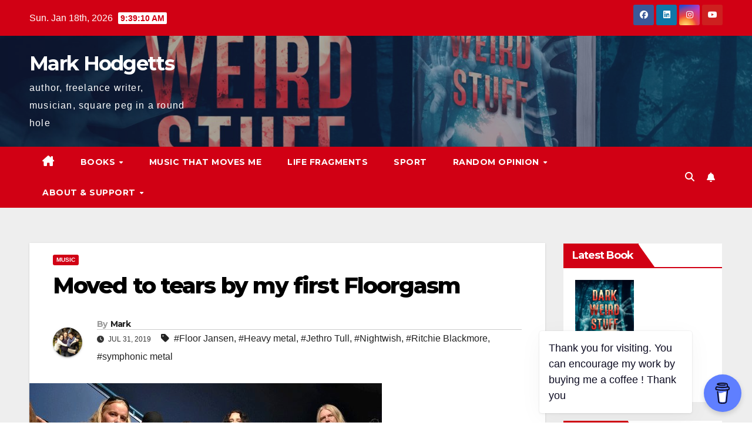

--- FILE ---
content_type: text/html; charset=UTF-8
request_url: https://markhodgetts.com/moved-to-teasr-by-my-first-floorgasm/
body_size: 23079
content:
<!DOCTYPE html>
<html lang="en-US">
<head>
<meta charset="UTF-8">
<meta name="viewport" content="width=device-width, initial-scale=1">
<link rel="profile" href="https://gmpg.org/xfn/11">
<meta name='robots' content='index, follow, max-image-preview:large, max-snippet:-1, max-video-preview:-1' />

	<!-- This site is optimized with the Yoast SEO plugin v26.6 - https://yoast.com/wordpress/plugins/seo/ -->
	<title>Moved to tears by my first Floorgasm - Mark Hodgetts</title>
	<link rel="canonical" href="https://markhodgetts.com/moved-to-teasr-by-my-first-floorgasm/" />
	<meta property="og:locale" content="en_US" />
	<meta property="og:type" content="article" />
	<meta property="og:title" content="Moved to tears by my first Floorgasm - Mark Hodgetts" />
	<meta property="og:description" content="From a very early age I have been in love with music. That love  grew and materialized in an ongoing affair for the past 40 years. In that time I have listened to and appreciated many different forms of music from the historical bombastic excess of Ritchie Blackmore&#8217;s Rainbow to the cool ingenious improvised jazz [&hellip;]" />
	<meta property="og:url" content="https://markhodgetts.com/moved-to-teasr-by-my-first-floorgasm/" />
	<meta property="og:site_name" content="Mark Hodgetts" />
	<meta property="article:published_time" content="2019-07-31T23:10:53+00:00" />
	<meta property="article:modified_time" content="2020-03-10T22:00:15+00:00" />
	<meta property="og:image" content="https://markhodgetts.com/wp-content/uploads/2019/07/Nightwish.jpg" />
	<meta property="og:image:width" content="600" />
	<meta property="og:image:height" content="356" />
	<meta property="og:image:type" content="image/jpeg" />
	<meta name="author" content="Mark" />
	<meta name="twitter:card" content="summary_large_image" />
	<meta name="twitter:label1" content="Written by" />
	<meta name="twitter:data1" content="Mark" />
	<meta name="twitter:label2" content="Est. reading time" />
	<meta name="twitter:data2" content="5 minutes" />
	<script type="application/ld+json" class="yoast-schema-graph">{"@context":"https://schema.org","@graph":[{"@type":"WebPage","@id":"https://markhodgetts.com/moved-to-teasr-by-my-first-floorgasm/","url":"https://markhodgetts.com/moved-to-teasr-by-my-first-floorgasm/","name":"Moved to tears by my first Floorgasm - Mark Hodgetts","isPartOf":{"@id":"https://markhodgetts.com/#website"},"primaryImageOfPage":{"@id":"https://markhodgetts.com/moved-to-teasr-by-my-first-floorgasm/#primaryimage"},"image":{"@id":"https://markhodgetts.com/moved-to-teasr-by-my-first-floorgasm/#primaryimage"},"thumbnailUrl":"https://markhodgetts.com/wp-content/uploads/2019/07/Nightwish.jpg","datePublished":"2019-07-31T23:10:53+00:00","dateModified":"2020-03-10T22:00:15+00:00","author":{"@id":"https://markhodgetts.com/#/schema/person/8852a529078b239a71b2c2a08d5288f4"},"breadcrumb":{"@id":"https://markhodgetts.com/moved-to-teasr-by-my-first-floorgasm/#breadcrumb"},"inLanguage":"en-US","potentialAction":[{"@type":"ReadAction","target":["https://markhodgetts.com/moved-to-teasr-by-my-first-floorgasm/"]}]},{"@type":"ImageObject","inLanguage":"en-US","@id":"https://markhodgetts.com/moved-to-teasr-by-my-first-floorgasm/#primaryimage","url":"https://markhodgetts.com/wp-content/uploads/2019/07/Nightwish.jpg","contentUrl":"https://markhodgetts.com/wp-content/uploads/2019/07/Nightwish.jpg","width":600,"height":356},{"@type":"BreadcrumbList","@id":"https://markhodgetts.com/moved-to-teasr-by-my-first-floorgasm/#breadcrumb","itemListElement":[{"@type":"ListItem","position":1,"name":"Home","item":"https://markhodgetts.com/"},{"@type":"ListItem","position":2,"name":"Moved to tears by my first Floorgasm"}]},{"@type":"WebSite","@id":"https://markhodgetts.com/#website","url":"https://markhodgetts.com/","name":"Mark Hodgetts","description":"author, freelance writer, musician, square peg in a round hole","potentialAction":[{"@type":"SearchAction","target":{"@type":"EntryPoint","urlTemplate":"https://markhodgetts.com/?s={search_term_string}"},"query-input":{"@type":"PropertyValueSpecification","valueRequired":true,"valueName":"search_term_string"}}],"inLanguage":"en-US"},{"@type":"Person","@id":"https://markhodgetts.com/#/schema/person/8852a529078b239a71b2c2a08d5288f4","name":"Mark","image":{"@type":"ImageObject","inLanguage":"en-US","@id":"https://markhodgetts.com/#/schema/person/image/","url":"https://secure.gravatar.com/avatar/796aeb5ebc60ea029f121ea70d5b4fad690d18cfb3c40300da27e690e5ba6e0e?s=96&r=g","contentUrl":"https://secure.gravatar.com/avatar/796aeb5ebc60ea029f121ea70d5b4fad690d18cfb3c40300da27e690e5ba6e0e?s=96&r=g","caption":"Mark"},"url":"https://markhodgetts.com/author/cozypowell/"}]}</script>
	<!-- / Yoast SEO plugin. -->


<link rel='dns-prefetch' href='//ws.sharethis.com' />
<link rel='dns-prefetch' href='//fonts.googleapis.com' />
<link rel="alternate" type="application/rss+xml" title="Mark Hodgetts &raquo; Feed" href="https://markhodgetts.com/feed/" />
<link rel="alternate" type="application/rss+xml" title="Mark Hodgetts &raquo; Comments Feed" href="https://markhodgetts.com/comments/feed/" />
<link rel="alternate" title="oEmbed (JSON)" type="application/json+oembed" href="https://markhodgetts.com/wp-json/oembed/1.0/embed?url=https%3A%2F%2Fmarkhodgetts.com%2Fmoved-to-teasr-by-my-first-floorgasm%2F" />
<link rel="alternate" title="oEmbed (XML)" type="text/xml+oembed" href="https://markhodgetts.com/wp-json/oembed/1.0/embed?url=https%3A%2F%2Fmarkhodgetts.com%2Fmoved-to-teasr-by-my-first-floorgasm%2F&#038;format=xml" />
		<style>
			.lazyload,
			.lazyloading {
				max-width: 100%;
			}
		</style>
		<style id='wp-img-auto-sizes-contain-inline-css'>
img:is([sizes=auto i],[sizes^="auto," i]){contain-intrinsic-size:3000px 1500px}
/*# sourceURL=wp-img-auto-sizes-contain-inline-css */
</style>
<style id='wp-emoji-styles-inline-css'>

	img.wp-smiley, img.emoji {
		display: inline !important;
		border: none !important;
		box-shadow: none !important;
		height: 1em !important;
		width: 1em !important;
		margin: 0 0.07em !important;
		vertical-align: -0.1em !important;
		background: none !important;
		padding: 0 !important;
	}
/*# sourceURL=wp-emoji-styles-inline-css */
</style>
<style id='wp-block-library-inline-css'>
:root{--wp-block-synced-color:#7a00df;--wp-block-synced-color--rgb:122,0,223;--wp-bound-block-color:var(--wp-block-synced-color);--wp-editor-canvas-background:#ddd;--wp-admin-theme-color:#007cba;--wp-admin-theme-color--rgb:0,124,186;--wp-admin-theme-color-darker-10:#006ba1;--wp-admin-theme-color-darker-10--rgb:0,107,160.5;--wp-admin-theme-color-darker-20:#005a87;--wp-admin-theme-color-darker-20--rgb:0,90,135;--wp-admin-border-width-focus:2px}@media (min-resolution:192dpi){:root{--wp-admin-border-width-focus:1.5px}}.wp-element-button{cursor:pointer}:root .has-very-light-gray-background-color{background-color:#eee}:root .has-very-dark-gray-background-color{background-color:#313131}:root .has-very-light-gray-color{color:#eee}:root .has-very-dark-gray-color{color:#313131}:root .has-vivid-green-cyan-to-vivid-cyan-blue-gradient-background{background:linear-gradient(135deg,#00d084,#0693e3)}:root .has-purple-crush-gradient-background{background:linear-gradient(135deg,#34e2e4,#4721fb 50%,#ab1dfe)}:root .has-hazy-dawn-gradient-background{background:linear-gradient(135deg,#faaca8,#dad0ec)}:root .has-subdued-olive-gradient-background{background:linear-gradient(135deg,#fafae1,#67a671)}:root .has-atomic-cream-gradient-background{background:linear-gradient(135deg,#fdd79a,#004a59)}:root .has-nightshade-gradient-background{background:linear-gradient(135deg,#330968,#31cdcf)}:root .has-midnight-gradient-background{background:linear-gradient(135deg,#020381,#2874fc)}:root{--wp--preset--font-size--normal:16px;--wp--preset--font-size--huge:42px}.has-regular-font-size{font-size:1em}.has-larger-font-size{font-size:2.625em}.has-normal-font-size{font-size:var(--wp--preset--font-size--normal)}.has-huge-font-size{font-size:var(--wp--preset--font-size--huge)}.has-text-align-center{text-align:center}.has-text-align-left{text-align:left}.has-text-align-right{text-align:right}.has-fit-text{white-space:nowrap!important}#end-resizable-editor-section{display:none}.aligncenter{clear:both}.items-justified-left{justify-content:flex-start}.items-justified-center{justify-content:center}.items-justified-right{justify-content:flex-end}.items-justified-space-between{justify-content:space-between}.screen-reader-text{border:0;clip-path:inset(50%);height:1px;margin:-1px;overflow:hidden;padding:0;position:absolute;width:1px;word-wrap:normal!important}.screen-reader-text:focus{background-color:#ddd;clip-path:none;color:#444;display:block;font-size:1em;height:auto;left:5px;line-height:normal;padding:15px 23px 14px;text-decoration:none;top:5px;width:auto;z-index:100000}html :where(.has-border-color){border-style:solid}html :where([style*=border-top-color]){border-top-style:solid}html :where([style*=border-right-color]){border-right-style:solid}html :where([style*=border-bottom-color]){border-bottom-style:solid}html :where([style*=border-left-color]){border-left-style:solid}html :where([style*=border-width]){border-style:solid}html :where([style*=border-top-width]){border-top-style:solid}html :where([style*=border-right-width]){border-right-style:solid}html :where([style*=border-bottom-width]){border-bottom-style:solid}html :where([style*=border-left-width]){border-left-style:solid}html :where(img[class*=wp-image-]){height:auto;max-width:100%}:where(figure){margin:0 0 1em}html :where(.is-position-sticky){--wp-admin--admin-bar--position-offset:var(--wp-admin--admin-bar--height,0px)}@media screen and (max-width:600px){html :where(.is-position-sticky){--wp-admin--admin-bar--position-offset:0px}}

/*# sourceURL=wp-block-library-inline-css */
</style><style id='global-styles-inline-css'>
:root{--wp--preset--aspect-ratio--square: 1;--wp--preset--aspect-ratio--4-3: 4/3;--wp--preset--aspect-ratio--3-4: 3/4;--wp--preset--aspect-ratio--3-2: 3/2;--wp--preset--aspect-ratio--2-3: 2/3;--wp--preset--aspect-ratio--16-9: 16/9;--wp--preset--aspect-ratio--9-16: 9/16;--wp--preset--color--black: #000000;--wp--preset--color--cyan-bluish-gray: #abb8c3;--wp--preset--color--white: #ffffff;--wp--preset--color--pale-pink: #f78da7;--wp--preset--color--vivid-red: #cf2e2e;--wp--preset--color--luminous-vivid-orange: #ff6900;--wp--preset--color--luminous-vivid-amber: #fcb900;--wp--preset--color--light-green-cyan: #7bdcb5;--wp--preset--color--vivid-green-cyan: #00d084;--wp--preset--color--pale-cyan-blue: #8ed1fc;--wp--preset--color--vivid-cyan-blue: #0693e3;--wp--preset--color--vivid-purple: #9b51e0;--wp--preset--gradient--vivid-cyan-blue-to-vivid-purple: linear-gradient(135deg,rgb(6,147,227) 0%,rgb(155,81,224) 100%);--wp--preset--gradient--light-green-cyan-to-vivid-green-cyan: linear-gradient(135deg,rgb(122,220,180) 0%,rgb(0,208,130) 100%);--wp--preset--gradient--luminous-vivid-amber-to-luminous-vivid-orange: linear-gradient(135deg,rgb(252,185,0) 0%,rgb(255,105,0) 100%);--wp--preset--gradient--luminous-vivid-orange-to-vivid-red: linear-gradient(135deg,rgb(255,105,0) 0%,rgb(207,46,46) 100%);--wp--preset--gradient--very-light-gray-to-cyan-bluish-gray: linear-gradient(135deg,rgb(238,238,238) 0%,rgb(169,184,195) 100%);--wp--preset--gradient--cool-to-warm-spectrum: linear-gradient(135deg,rgb(74,234,220) 0%,rgb(151,120,209) 20%,rgb(207,42,186) 40%,rgb(238,44,130) 60%,rgb(251,105,98) 80%,rgb(254,248,76) 100%);--wp--preset--gradient--blush-light-purple: linear-gradient(135deg,rgb(255,206,236) 0%,rgb(152,150,240) 100%);--wp--preset--gradient--blush-bordeaux: linear-gradient(135deg,rgb(254,205,165) 0%,rgb(254,45,45) 50%,rgb(107,0,62) 100%);--wp--preset--gradient--luminous-dusk: linear-gradient(135deg,rgb(255,203,112) 0%,rgb(199,81,192) 50%,rgb(65,88,208) 100%);--wp--preset--gradient--pale-ocean: linear-gradient(135deg,rgb(255,245,203) 0%,rgb(182,227,212) 50%,rgb(51,167,181) 100%);--wp--preset--gradient--electric-grass: linear-gradient(135deg,rgb(202,248,128) 0%,rgb(113,206,126) 100%);--wp--preset--gradient--midnight: linear-gradient(135deg,rgb(2,3,129) 0%,rgb(40,116,252) 100%);--wp--preset--font-size--small: 13px;--wp--preset--font-size--medium: 20px;--wp--preset--font-size--large: 36px;--wp--preset--font-size--x-large: 42px;--wp--preset--spacing--20: 0.44rem;--wp--preset--spacing--30: 0.67rem;--wp--preset--spacing--40: 1rem;--wp--preset--spacing--50: 1.5rem;--wp--preset--spacing--60: 2.25rem;--wp--preset--spacing--70: 3.38rem;--wp--preset--spacing--80: 5.06rem;--wp--preset--shadow--natural: 6px 6px 9px rgba(0, 0, 0, 0.2);--wp--preset--shadow--deep: 12px 12px 50px rgba(0, 0, 0, 0.4);--wp--preset--shadow--sharp: 6px 6px 0px rgba(0, 0, 0, 0.2);--wp--preset--shadow--outlined: 6px 6px 0px -3px rgb(255, 255, 255), 6px 6px rgb(0, 0, 0);--wp--preset--shadow--crisp: 6px 6px 0px rgb(0, 0, 0);}:root :where(.is-layout-flow) > :first-child{margin-block-start: 0;}:root :where(.is-layout-flow) > :last-child{margin-block-end: 0;}:root :where(.is-layout-flow) > *{margin-block-start: 24px;margin-block-end: 0;}:root :where(.is-layout-constrained) > :first-child{margin-block-start: 0;}:root :where(.is-layout-constrained) > :last-child{margin-block-end: 0;}:root :where(.is-layout-constrained) > *{margin-block-start: 24px;margin-block-end: 0;}:root :where(.is-layout-flex){gap: 24px;}:root :where(.is-layout-grid){gap: 24px;}body .is-layout-flex{display: flex;}.is-layout-flex{flex-wrap: wrap;align-items: center;}.is-layout-flex > :is(*, div){margin: 0;}body .is-layout-grid{display: grid;}.is-layout-grid > :is(*, div){margin: 0;}.has-black-color{color: var(--wp--preset--color--black) !important;}.has-cyan-bluish-gray-color{color: var(--wp--preset--color--cyan-bluish-gray) !important;}.has-white-color{color: var(--wp--preset--color--white) !important;}.has-pale-pink-color{color: var(--wp--preset--color--pale-pink) !important;}.has-vivid-red-color{color: var(--wp--preset--color--vivid-red) !important;}.has-luminous-vivid-orange-color{color: var(--wp--preset--color--luminous-vivid-orange) !important;}.has-luminous-vivid-amber-color{color: var(--wp--preset--color--luminous-vivid-amber) !important;}.has-light-green-cyan-color{color: var(--wp--preset--color--light-green-cyan) !important;}.has-vivid-green-cyan-color{color: var(--wp--preset--color--vivid-green-cyan) !important;}.has-pale-cyan-blue-color{color: var(--wp--preset--color--pale-cyan-blue) !important;}.has-vivid-cyan-blue-color{color: var(--wp--preset--color--vivid-cyan-blue) !important;}.has-vivid-purple-color{color: var(--wp--preset--color--vivid-purple) !important;}.has-black-background-color{background-color: var(--wp--preset--color--black) !important;}.has-cyan-bluish-gray-background-color{background-color: var(--wp--preset--color--cyan-bluish-gray) !important;}.has-white-background-color{background-color: var(--wp--preset--color--white) !important;}.has-pale-pink-background-color{background-color: var(--wp--preset--color--pale-pink) !important;}.has-vivid-red-background-color{background-color: var(--wp--preset--color--vivid-red) !important;}.has-luminous-vivid-orange-background-color{background-color: var(--wp--preset--color--luminous-vivid-orange) !important;}.has-luminous-vivid-amber-background-color{background-color: var(--wp--preset--color--luminous-vivid-amber) !important;}.has-light-green-cyan-background-color{background-color: var(--wp--preset--color--light-green-cyan) !important;}.has-vivid-green-cyan-background-color{background-color: var(--wp--preset--color--vivid-green-cyan) !important;}.has-pale-cyan-blue-background-color{background-color: var(--wp--preset--color--pale-cyan-blue) !important;}.has-vivid-cyan-blue-background-color{background-color: var(--wp--preset--color--vivid-cyan-blue) !important;}.has-vivid-purple-background-color{background-color: var(--wp--preset--color--vivid-purple) !important;}.has-black-border-color{border-color: var(--wp--preset--color--black) !important;}.has-cyan-bluish-gray-border-color{border-color: var(--wp--preset--color--cyan-bluish-gray) !important;}.has-white-border-color{border-color: var(--wp--preset--color--white) !important;}.has-pale-pink-border-color{border-color: var(--wp--preset--color--pale-pink) !important;}.has-vivid-red-border-color{border-color: var(--wp--preset--color--vivid-red) !important;}.has-luminous-vivid-orange-border-color{border-color: var(--wp--preset--color--luminous-vivid-orange) !important;}.has-luminous-vivid-amber-border-color{border-color: var(--wp--preset--color--luminous-vivid-amber) !important;}.has-light-green-cyan-border-color{border-color: var(--wp--preset--color--light-green-cyan) !important;}.has-vivid-green-cyan-border-color{border-color: var(--wp--preset--color--vivid-green-cyan) !important;}.has-pale-cyan-blue-border-color{border-color: var(--wp--preset--color--pale-cyan-blue) !important;}.has-vivid-cyan-blue-border-color{border-color: var(--wp--preset--color--vivid-cyan-blue) !important;}.has-vivid-purple-border-color{border-color: var(--wp--preset--color--vivid-purple) !important;}.has-vivid-cyan-blue-to-vivid-purple-gradient-background{background: var(--wp--preset--gradient--vivid-cyan-blue-to-vivid-purple) !important;}.has-light-green-cyan-to-vivid-green-cyan-gradient-background{background: var(--wp--preset--gradient--light-green-cyan-to-vivid-green-cyan) !important;}.has-luminous-vivid-amber-to-luminous-vivid-orange-gradient-background{background: var(--wp--preset--gradient--luminous-vivid-amber-to-luminous-vivid-orange) !important;}.has-luminous-vivid-orange-to-vivid-red-gradient-background{background: var(--wp--preset--gradient--luminous-vivid-orange-to-vivid-red) !important;}.has-very-light-gray-to-cyan-bluish-gray-gradient-background{background: var(--wp--preset--gradient--very-light-gray-to-cyan-bluish-gray) !important;}.has-cool-to-warm-spectrum-gradient-background{background: var(--wp--preset--gradient--cool-to-warm-spectrum) !important;}.has-blush-light-purple-gradient-background{background: var(--wp--preset--gradient--blush-light-purple) !important;}.has-blush-bordeaux-gradient-background{background: var(--wp--preset--gradient--blush-bordeaux) !important;}.has-luminous-dusk-gradient-background{background: var(--wp--preset--gradient--luminous-dusk) !important;}.has-pale-ocean-gradient-background{background: var(--wp--preset--gradient--pale-ocean) !important;}.has-electric-grass-gradient-background{background: var(--wp--preset--gradient--electric-grass) !important;}.has-midnight-gradient-background{background: var(--wp--preset--gradient--midnight) !important;}.has-small-font-size{font-size: var(--wp--preset--font-size--small) !important;}.has-medium-font-size{font-size: var(--wp--preset--font-size--medium) !important;}.has-large-font-size{font-size: var(--wp--preset--font-size--large) !important;}.has-x-large-font-size{font-size: var(--wp--preset--font-size--x-large) !important;}
/*# sourceURL=global-styles-inline-css */
</style>

<style id='classic-theme-styles-inline-css'>
/*! This file is auto-generated */
.wp-block-button__link{color:#fff;background-color:#32373c;border-radius:9999px;box-shadow:none;text-decoration:none;padding:calc(.667em + 2px) calc(1.333em + 2px);font-size:1.125em}.wp-block-file__button{background:#32373c;color:#fff;text-decoration:none}
/*# sourceURL=/wp-includes/css/classic-themes.min.css */
</style>
<link rel='stylesheet' id='buy-me-a-coffee-css' href='https://markhodgetts.com/wp-content/plugins/buymeacoffee/public/css/buy-me-a-coffee-public.css?ver=4.4.2' media='all' />
<link rel='stylesheet' id='contact-form-7-css' href='https://markhodgetts.com/wp-content/plugins/contact-form-7/includes/css/styles.css?ver=6.1.4' media='all' />
<link rel='stylesheet' id='mbdb-styles-css' href='https://markhodgetts.com/wp-content/plugins/mooberry-book-manager/css/styles.css?ver=251114-204719' media='all' />
<link rel='stylesheet' id='mbdb-book-grid-styles-css' href='https://markhodgetts.com/wp-content/plugins/mooberry-book-manager/css/book-grid.css?ver=251114-204719' media='all' />
<link rel='stylesheet' id='mbdb-retailer-buttons-styles-css' href='https://markhodgetts.com/wp-content/plugins/mooberry-book-manager/css/retailer-buttons.css?ver=251114-204719' media='all' />
<link rel='stylesheet' id='newsup-fonts-css' href='//fonts.googleapis.com/css?family=Montserrat%3A400%2C500%2C700%2C800%7CWork%2BSans%3A300%2C400%2C500%2C600%2C700%2C800%2C900%26display%3Dswap&#038;subset=latin%2Clatin-ext' media='all' />
<link rel='stylesheet' id='bootstrap-css' href='https://markhodgetts.com/wp-content/themes/newsup/css/bootstrap.css?ver=eac780f8094db745d4c11302e4c1f816' media='all' />
<link rel='stylesheet' id='newsup-style-css' href='https://markhodgetts.com/wp-content/themes/newsberg/style.css?ver=eac780f8094db745d4c11302e4c1f816' media='all' />
<link rel='stylesheet' id='font-awesome-5-all-css' href='https://markhodgetts.com/wp-content/themes/newsup/css/font-awesome/css/all.min.css?ver=eac780f8094db745d4c11302e4c1f816' media='all' />
<link rel='stylesheet' id='font-awesome-4-shim-css' href='https://markhodgetts.com/wp-content/themes/newsup/css/font-awesome/css/v4-shims.min.css?ver=eac780f8094db745d4c11302e4c1f816' media='all' />
<link rel='stylesheet' id='owl-carousel-css' href='https://markhodgetts.com/wp-content/themes/newsup/css/owl.carousel.css?ver=eac780f8094db745d4c11302e4c1f816' media='all' />
<link rel='stylesheet' id='smartmenus-css' href='https://markhodgetts.com/wp-content/themes/newsup/css/jquery.smartmenus.bootstrap.css?ver=eac780f8094db745d4c11302e4c1f816' media='all' />
<link rel='stylesheet' id='newsup-custom-css-css' href='https://markhodgetts.com/wp-content/themes/newsup/inc/ansar/customize/css/customizer.css?ver=1.0' media='all' />
<link rel='stylesheet' id='newsup-style-parent-css' href='https://markhodgetts.com/wp-content/themes/newsup/style.css?ver=eac780f8094db745d4c11302e4c1f816' media='all' />
<link rel='stylesheet' id='newsberg-style-css' href='https://markhodgetts.com/wp-content/themes/newsberg/style.css?ver=1.0' media='all' />
<link rel='stylesheet' id='newsberg-default-css-css' href='https://markhodgetts.com/wp-content/themes/newsberg/css/colors/default.css?ver=eac780f8094db745d4c11302e4c1f816' media='all' />
<link rel='stylesheet' id='wp-block-paragraph-css' href='https://markhodgetts.com/wp-includes/blocks/paragraph/style.min.css?ver=eac780f8094db745d4c11302e4c1f816' media='all' />
<script>if (document.location.protocol != "https:") {document.location = document.URL.replace(/^http:/i, "https:");}</script><script src="https://markhodgetts.com/wp-includes/js/jquery/jquery.min.js?ver=3.7.1" id="jquery-core-js"></script>
<script src="https://markhodgetts.com/wp-includes/js/jquery/jquery-migrate.min.js?ver=3.4.1" id="jquery-migrate-js"></script>
<script src="https://markhodgetts.com/wp-content/plugins/buymeacoffee/public/js/buy-me-a-coffee-public.js?ver=4.4.2" id="buy-me-a-coffee-js"></script>
<script src="https://markhodgetts.com/wp-content/plugins/mooberry-book-manager/js/single-book.js?ver=251114-204722" id="single-book-js"></script>
<script src="https://markhodgetts.com/wp-content/themes/newsup/js/navigation.js?ver=eac780f8094db745d4c11302e4c1f816" id="newsup-navigation-js"></script>
<script src="https://markhodgetts.com/wp-content/themes/newsup/js/bootstrap.js?ver=eac780f8094db745d4c11302e4c1f816" id="bootstrap-js"></script>
<script src="https://markhodgetts.com/wp-content/themes/newsup/js/owl.carousel.min.js?ver=eac780f8094db745d4c11302e4c1f816" id="owl-carousel-min-js"></script>
<script src="https://markhodgetts.com/wp-content/themes/newsup/js/jquery.smartmenus.js?ver=eac780f8094db745d4c11302e4c1f816" id="smartmenus-js-js"></script>
<script src="https://markhodgetts.com/wp-content/themes/newsup/js/jquery.smartmenus.bootstrap.js?ver=eac780f8094db745d4c11302e4c1f816" id="bootstrap-smartmenus-js-js"></script>
<script src="https://markhodgetts.com/wp-content/themes/newsup/js/jquery.marquee.js?ver=eac780f8094db745d4c11302e4c1f816" id="newsup-marquee-js-js"></script>
<script src="https://markhodgetts.com/wp-content/themes/newsup/js/main.js?ver=eac780f8094db745d4c11302e4c1f816" id="newsup-main-js-js"></script>
<script id='st_insights_js' src="https://ws.sharethis.com/button/st_insights.js?publisher=eba0f3ba-f9ab-408c-bc68-c28af5afe749&amp;product=feather&amp;ver=1763153741" id="feather-sharethis-js"></script>
<link rel="https://api.w.org/" href="https://markhodgetts.com/wp-json/" /><link rel="alternate" title="JSON" type="application/json" href="https://markhodgetts.com/wp-json/wp/v2/posts/926" /><link rel="EditURI" type="application/rsd+xml" title="RSD" href="https://markhodgetts.com/xmlrpc.php?rsd" />

<link rel='shortlink' href='https://markhodgetts.com/?p=926' />
        <script data-name="BMC-Widget" src="https://cdnjs.buymeacoffee.com/1.0.0/widget.prod.min.js" data-id="hodge" data-description="Support my writing - Buy me a coffee please!" data-message="Thank you for visiting. You can encourage my work by buying me a coffee ! Thank you" data-color="#5F7FFF" data-position="right" data-x_margin="18" data-y_margin="18">
        </script>
        <script type="text/javascript">
(function(url){
	if(/(?:Chrome\/26\.0\.1410\.63 Safari\/537\.31|WordfenceTestMonBot)/.test(navigator.userAgent)){ return; }
	var addEvent = function(evt, handler) {
		if (window.addEventListener) {
			document.addEventListener(evt, handler, false);
		} else if (window.attachEvent) {
			document.attachEvent('on' + evt, handler);
		}
	};
	var removeEvent = function(evt, handler) {
		if (window.removeEventListener) {
			document.removeEventListener(evt, handler, false);
		} else if (window.detachEvent) {
			document.detachEvent('on' + evt, handler);
		}
	};
	var evts = 'contextmenu dblclick drag dragend dragenter dragleave dragover dragstart drop keydown keypress keyup mousedown mousemove mouseout mouseover mouseup mousewheel scroll'.split(' ');
	var logHuman = function() {
		if (window.wfLogHumanRan) { return; }
		window.wfLogHumanRan = true;
		var wfscr = document.createElement('script');
		wfscr.type = 'text/javascript';
		wfscr.async = true;
		wfscr.src = url + '&r=' + Math.random();
		(document.getElementsByTagName('head')[0]||document.getElementsByTagName('body')[0]).appendChild(wfscr);
		for (var i = 0; i < evts.length; i++) {
			removeEvent(evts[i], logHuman);
		}
	};
	for (var i = 0; i < evts.length; i++) {
		addEvent(evts[i], logHuman);
	}
})('//markhodgetts.com/?wordfence_lh=1&hid=19425A1E5699B33D6C564399A2CEA5FC');
</script>		<script>
			document.documentElement.className = document.documentElement.className.replace('no-js', 'js');
		</script>
				<style>
			.no-js img.lazyload {
				display: none;
			}

			figure.wp-block-image img.lazyloading {
				min-width: 150px;
			}

			.lazyload,
			.lazyloading {
				--smush-placeholder-width: 100px;
				--smush-placeholder-aspect-ratio: 1/1;
				width: var(--smush-image-width, var(--smush-placeholder-width)) !important;
				aspect-ratio: var(--smush-image-aspect-ratio, var(--smush-placeholder-aspect-ratio)) !important;
			}

						.lazyload, .lazyloading {
				opacity: 0;
			}

			.lazyloaded {
				opacity: 1;
				transition: opacity 400ms;
				transition-delay: 0ms;
			}

					</style>
		 
<style type="text/css" id="custom-background-css">
    .wrapper { background-color: #eee; }
</style>

<style type="text/css"></style>
    <style type="text/css">
            body .site-title a,
        body .site-description {
            color: #ffffff;
        }

        .site-branding-text .site-title a {
                font-size: px;
            }

            @media only screen and (max-width: 640px) {
                .site-branding-text .site-title a {
                    font-size: 40px;

                }
            }

            @media only screen and (max-width: 375px) {
                .site-branding-text .site-title a {
                    font-size: 32px;

                }
            }

        </style>
    <style>
.synved-social-resolution-single {
display: inline-block;
}
.synved-social-resolution-normal {
display: inline-block;
}
.synved-social-resolution-hidef {
display: none;
}

@media only screen and (min--moz-device-pixel-ratio: 2),
only screen and (-o-min-device-pixel-ratio: 2/1),
only screen and (-webkit-min-device-pixel-ratio: 2),
only screen and (min-device-pixel-ratio: 2),
only screen and (min-resolution: 2dppx),
only screen and (min-resolution: 192dpi) {
	.synved-social-resolution-normal {
	display: none;
	}
	.synved-social-resolution-hidef {
	display: inline-block;
	}
}
</style></head>
<body data-rsssl=1 class="wp-singular post-template-default single single-post postid-926 single-format-standard wp-embed-responsive wp-theme-newsup wp-child-theme-newsberg ta-hide-date-author-in-list" >
<div id="page" class="site">
<a class="skip-link screen-reader-text" href="#content">
Skip to content</a>
  <div class="wrapper" id="custom-background-css">
    <header class="mg-headwidget">
      <!--==================== TOP BAR ====================-->
      <div class="mg-head-detail hidden-xs">
    <div class="container-fluid">
        <div class="row align-items-center">
            <div class="col-md-6 col-xs-12">
                <ul class="info-left">
                                <li>Sun. Jan 18th, 2026                 <span  id="time" class="time"></span>
                        </li>
                        </ul>
            </div>
            <div class="col-md-6 col-xs-12">
                <ul class="mg-social info-right">
                            <li>
            <a  target="_blank"  href="https://www.facebook.com/hodgewriting">
                <span class="icon-soci facebook">
                    <i class="fab fa-facebook"></i>
                </span> 
            </a>
        </li>
                <li>
            <a target="_blank"  href="https://www.linkedin.com/in/mark-hodgetts-6b77491a/">
                <span class="icon-soci linkedin">
                    <i class="fab fa-linkedin"></i>
                </span>
            </a>
        </li>
                <li>
            <a target="_blank"  href="https://www.instagram.com/hodgettsmark/">
                <span class="icon-soci instagram">
                    <i class="fab fa-instagram"></i>
                </span>
            </a>
        </li>
                <li>
            <a target="_blank"  href="https://www.youtube.com/@MarkHodgettsWriter">
                <span class="icon-soci youtube">
                    <i class="fab fa-youtube"></i>
                </span>
            </a>
        </li>
                        </ul>
            </div>
        </div>
    </div>
</div>
      <div class="clearfix"></div>

      
      <div class="mg-nav-widget-area-back lazyload" style='background-image:inherit;' data-bg-image="url(&quot;https://markhodgetts.com/wp-content/uploads/2023/01/cropped-Mark-Hodgetts-_Facebook-banner-1.jpg&quot; )">
                <div class="overlay">
          <div class="inner"  style="background-color:rgba(32,47,91,0.4);" > 
              <div class="container-fluid">
                  <div class="mg-nav-widget-area">
                    <div class="row align-items-center">
                      <div class="col-md-3 text-center-xs">
                        <div class="navbar-header">
                          <div class="site-logo">
                                                      </div>
                          <div class="site-branding-text ">
                                                            <p class="site-title"> <a href="https://markhodgetts.com/" rel="home">Mark Hodgetts</a></p>
                                                            <p class="site-description">author, freelance writer, musician, square peg in a round hole</p>
                          </div>    
                        </div>
                      </div>
                                          </div>
                  </div>
              </div>
          </div>
        </div>
      </div>
    <div class="mg-menu-full">
      <nav class="navbar navbar-expand-lg navbar-wp">
        <div class="container-fluid">
          <!-- Right nav -->
          <div class="m-header align-items-center">
                            <a class="mobilehomebtn" href="https://markhodgetts.com"><span class="fa-solid fa-house-chimney"></span></a>
              <!-- navbar-toggle -->
              <button class="navbar-toggler mx-auto" type="button" data-toggle="collapse" data-target="#navbar-wp" aria-controls="navbarSupportedContent" aria-expanded="false" aria-label="Toggle navigation">
                <span class="burger">
                  <span class="burger-line"></span>
                  <span class="burger-line"></span>
                  <span class="burger-line"></span>
                </span>
              </button>
              <!-- /navbar-toggle -->
                          <div class="dropdown show mg-search-box pr-2">
                <a class="dropdown-toggle msearch ml-auto" href="#" role="button" id="dropdownMenuLink" data-toggle="dropdown" aria-haspopup="true" aria-expanded="false">
                <i class="fas fa-search"></i>
                </a> 
                <div class="dropdown-menu searchinner" aria-labelledby="dropdownMenuLink">
                    <form role="search" method="get" id="searchform" action="https://markhodgetts.com/">
  <div class="input-group">
    <input type="search" class="form-control" placeholder="Search" value="" name="s" />
    <span class="input-group-btn btn-default">
    <button type="submit" class="btn"> <i class="fas fa-search"></i> </button>
    </span> </div>
</form>                </div>
            </div>
                  <a href="https://www.goodreads.com/author/show/23024320.Mark_Hodgetts" target="_blank" class="btn-bell btn-theme mx-2"><i class="fa fa-bell"></i></a>
                      
          </div>
          <!-- /Right nav --> 
          <div class="collapse navbar-collapse" id="navbar-wp">
            <div class="d-md-block">
              <ul id="menu-navigation" class="nav navbar-nav mr-auto "><li class="active home"><a class="homebtn" href="https://markhodgetts.com"><span class='fa-solid fa-house-chimney'></span></a></li><li id="menu-item-1867" class="menu-item menu-item-type-post_type menu-item-object-page menu-item-has-children menu-item-1867 dropdown"><a class="nav-link" title="Books" href="https://markhodgetts.com/books/" data-toggle="dropdown" class="dropdown-toggle">Books </a>
<ul role="menu" class=" dropdown-menu">
	<li id="menu-item-1868" class="menu-item menu-item-type-taxonomy menu-item-object-mbdb_genre menu-item-has-children menu-item-1868 dropdown"><a class="dropdown-item" title="Speculative Fiction" href="https://markhodgetts.com/mbdb_genre/speculative/">Speculative Fiction</a>
	<ul role="menu" class=" dropdown-menu">
		<li id="menu-item-1865" class="menu-item menu-item-type-post_type menu-item-object-mbdb_book menu-item-1865"><a class="dropdown-item" title="Dark Weird Stuff" href="https://markhodgetts.com/book/dark-weird-stuff/">Dark Weird Stuff</a></li>
		<li id="menu-item-1863" class="menu-item menu-item-type-post_type menu-item-object-mbdb_book menu-item-1863"><a class="dropdown-item" title="Dark Weird Stuff eBook" href="https://markhodgetts.com/book/dark-weird-stuff-ebook/">Dark Weird Stuff eBook</a></li>
		<li id="menu-item-1864" class="menu-item menu-item-type-post_type menu-item-object-mbdb_book menu-item-1864"><a class="dropdown-item" title="Dark Byways of Possibility" href="https://markhodgetts.com/book/dark-byways-of-possibility/">Dark Byways of Possibility</a></li>
	</ul>
</li>
	<li id="menu-item-1866" class="menu-item menu-item-type-post_type menu-item-object-mbdb_book menu-item-has-children menu-item-1866 dropdown"><a class="dropdown-item" title="Postcards From Hell" href="https://markhodgetts.com/?post_type=mbdb_book&#038;p=1836">Postcards From Hell</a>
	<ul role="menu" class=" dropdown-menu">
		<li id="menu-item-1869" class="menu-item menu-item-type-taxonomy menu-item-object-mbdb_genre menu-item-1869"><a class="dropdown-item" title="Non Fiction" href="https://markhodgetts.com/mbdb_genre/non-fiction/">Non Fiction</a></li>
	</ul>
</li>
</ul>
</li>
<li id="menu-item-18" class="menu-item menu-item-type-taxonomy menu-item-object-category current-post-ancestor current-menu-parent current-post-parent menu-item-18"><a class="nav-link" title="Music that moves me" href="https://markhodgetts.com/category/music/">Music that moves me</a></li>
<li id="menu-item-45" class="menu-item menu-item-type-taxonomy menu-item-object-category menu-item-45"><a class="nav-link" title="Life Fragments" href="https://markhodgetts.com/category/fragments-of-my-life/">Life Fragments</a></li>
<li id="menu-item-1117" class="menu-item menu-item-type-taxonomy menu-item-object-category menu-item-1117"><a class="nav-link" title="Sport" href="https://markhodgetts.com/category/sport/">Sport</a></li>
<li id="menu-item-1116" class="menu-item menu-item-type-custom menu-item-object-custom menu-item-has-children menu-item-1116 dropdown"><a class="nav-link" title="Random Opinion" href="#" data-toggle="dropdown" class="dropdown-toggle">Random Opinion </a>
<ul role="menu" class=" dropdown-menu">
	<li id="menu-item-967" class="menu-item menu-item-type-taxonomy menu-item-object-category menu-item-967"><a class="dropdown-item" title="Politics" href="https://markhodgetts.com/category/politics/">Politics</a></li>
	<li id="menu-item-1252" class="menu-item menu-item-type-taxonomy menu-item-object-category menu-item-has-children menu-item-1252 dropdown"><a class="dropdown-item" title="media" href="https://markhodgetts.com/category/media/">media</a>
	<ul role="menu" class=" dropdown-menu">
		<li id="menu-item-1253" class="menu-item menu-item-type-taxonomy menu-item-object-category menu-item-1253"><a class="dropdown-item" title="Tech" href="https://markhodgetts.com/category/media/tech/">Tech</a></li>
	</ul>
</li>
	<li id="menu-item-36" class="menu-item menu-item-type-taxonomy menu-item-object-category menu-item-36"><a class="dropdown-item" title="Musings" href="https://markhodgetts.com/category/musings/">Musings</a></li>
	<li id="menu-item-22" class="menu-item menu-item-type-taxonomy menu-item-object-category menu-item-22"><a class="dropdown-item" title="Rants" href="https://markhodgetts.com/category/rants/">Rants</a></li>
</ul>
</li>
<li id="menu-item-995" class="menu-item menu-item-type-post_type menu-item-object-page menu-item-home menu-item-has-children menu-item-995 dropdown"><a class="nav-link" title="About &#038; support" href="https://markhodgetts.com/about/" data-toggle="dropdown" class="dropdown-toggle">About &#038; support </a>
<ul role="menu" class=" dropdown-menu">
	<li id="menu-item-1417" class="menu-item menu-item-type-post_type menu-item-object-page menu-item-1417"><a class="dropdown-item" title="Music, Writing and Me" href="https://markhodgetts.com/music-writing-and-me/">Music, Writing and Me</a></li>
	<li id="menu-item-59" class="menu-item menu-item-type-post_type menu-item-object-page menu-item-59"><a class="dropdown-item" title="For Hire" href="https://markhodgetts.com/for-hire/">For Hire</a></li>
	<li id="menu-item-62" class="menu-item menu-item-type-post_type menu-item-object-page menu-item-62"><a class="dropdown-item" title="Contact" href="https://markhodgetts.com/contact/">Contact</a></li>
	<li id="menu-item-1139" class="menu-item menu-item-type-post_type menu-item-object-page menu-item-1139"><a class="dropdown-item" title="Privacy Policy" href="https://markhodgetts.com/privacy-policy/">Privacy Policy</a></li>
</ul>
</li>
</ul>            </div>      
          </div>
          <!-- Right nav -->
          <div class="desk-header d-lg-flex pl-3 ml-auto my-2 my-lg-0 position-relative align-items-center">
                        <div class="dropdown show mg-search-box pr-2">
                <a class="dropdown-toggle msearch ml-auto" href="#" role="button" id="dropdownMenuLink" data-toggle="dropdown" aria-haspopup="true" aria-expanded="false">
                <i class="fas fa-search"></i>
                </a> 
                <div class="dropdown-menu searchinner" aria-labelledby="dropdownMenuLink">
                    <form role="search" method="get" id="searchform" action="https://markhodgetts.com/">
  <div class="input-group">
    <input type="search" class="form-control" placeholder="Search" value="" name="s" />
    <span class="input-group-btn btn-default">
    <button type="submit" class="btn"> <i class="fas fa-search"></i> </button>
    </span> </div>
</form>                </div>
            </div>
                  <a href="https://www.goodreads.com/author/show/23024320.Mark_Hodgetts" target="_blank" class="btn-bell btn-theme mx-2"><i class="fa fa-bell"></i></a>
                  </div>
          <!-- /Right nav -->
      </div>
      </nav> <!-- /Navigation -->
    </div>
</header>
<div class="clearfix"></div> <!-- =========================
     Page Content Section      
============================== -->
<main id="content" class="single-class content">
  <!--container-->
    <div class="container-fluid">
      <!--row-->
        <div class="row">
                  <div class="col-lg-9 col-md-8">
                                <div class="mg-blog-post-box"> 
                    <div class="mg-header">
                        <div class="mg-blog-category"><a class="newsup-categories category-color-1" href="https://markhodgetts.com/category/music/" alt="View all posts in Music"> 
                                 Music
                             </a></div>                        <h1 class="title single"> <a title="Permalink to: Moved to tears by my first Floorgasm">
                            Moved to tears by my first Floorgasm</a>
                        </h1>
                                                <div class="media mg-info-author-block"> 
                                                        <a class="mg-author-pic" href="https://markhodgetts.com/author/cozypowell/"> <img alt='' data-src='https://secure.gravatar.com/avatar/796aeb5ebc60ea029f121ea70d5b4fad690d18cfb3c40300da27e690e5ba6e0e?s=150&#038;r=g' data-srcset='https://secure.gravatar.com/avatar/796aeb5ebc60ea029f121ea70d5b4fad690d18cfb3c40300da27e690e5ba6e0e?s=300&#038;r=g 2x' class='avatar avatar-150 photo lazyload' height='150' width='150' decoding='async' src='[data-uri]' style='--smush-placeholder-width: 150px; --smush-placeholder-aspect-ratio: 150/150;' /> </a>
                                                        <div class="media-body">
                                                            <h4 class="media-heading"><span>By</span><a href="https://markhodgetts.com/author/cozypowell/">Mark</a></h4>
                                                            <span class="mg-blog-date"><i class="fas fa-clock"></i> 
                                    Jul 31, 2019                                </span>
                                                                <span class="newsup-tags"><i class="fas fa-tag"></i>
                                     <a href="https://markhodgetts.com/tag/floor-jansen/">#Floor Jansen</a>,  <a href="https://markhodgetts.com/tag/heavy-metal/">#Heavy metal</a>,  <a href="https://markhodgetts.com/tag/jethro-tull/">#Jethro Tull</a>,  <a href="https://markhodgetts.com/tag/nightwish/">#Nightwish</a>,  <a href="https://markhodgetts.com/tag/ritchie-blackmore/">#Ritchie Blackmore</a>, <a href="https://markhodgetts.com/tag/symphonic-metal/">#symphonic metal</a>                                    </span>
                                                            </div>
                        </div>
                                            </div>
                    <img width="600" height="356" src="https://markhodgetts.com/wp-content/uploads/2019/07/Nightwish.jpg" class="img-fluid single-featured-image wp-post-image" alt="" decoding="async" fetchpriority="high" srcset="https://markhodgetts.com/wp-content/uploads/2019/07/Nightwish.jpg 600w, https://markhodgetts.com/wp-content/uploads/2019/07/Nightwish-300x178.jpg 300w" sizes="(max-width: 600px) 100vw, 600px" />                    <article class="page-content-single small single">
                        
<p>From a very early age I have been in love with music. That love  grew and materialized in an ongoing affair for the past 40 years. In that time I have listened to and appreciated many different forms of music from the historical bombastic excess of Ritchie Blackmore&#8217;s Rainbow to the cool ingenious improvised jazz lines of Charlie Parker to the raw energy of Irish bluesman Rory Gallagher back to the incredible arrangements of bands like Queen and Jethro Tull. I have loved all of it.</p>



<p>On some rare occasions I have been present when the stars have aligned and great musicians have managed to transport me to another place. A pure place far removed from politics, money and petty squabbles.  A place of pure magic.  I can count those times on one hand and have fingers to spare. They have all been live performances and they will remain with me for the rest of my life.<br></p>



<p>&nbsp;Music is a rare mathematical combination of notes and&nbsp; rhythm mixed with the intangible qualities of soul. It is the closest thing we have to real magic.<br></p>



<p> Sadly,  music like anything noble and good has been defiled by corporate greed and packaged into the lowest common denominator equivalence of belly button lint  for the ear.  Most performing artists cannot perform live. Some of the biggest names in the industry lip sync.  You know who they are- they&#8217;re the same ones that tend to have plenty to say about politics and want you to think the way they do.  It&#8217;s sad.  There are still great talents in the world who are now faced with a stark choice to conform to this mediocre music product industry or to forge their own path outside the mainstream.<br></p>



<p>&nbsp;Money&nbsp; or  music?<br></p>



<p>Most&nbsp; choose money and the masses lap it up &#8211; because they’ve been conditioned to accept the repackaged regurgitated pap as cool. Suffice to say I don&#8217;t listen to much of it.<br></p>



<p>But real music still moves me in ways that other forms of art cannot.&nbsp; It just gets harder and harder to find.<br></p>



<p>Some time ago a younger friend of mine recommended a band to me.&nbsp; I wasn&#8217;t particularly well at the time and did not even bother to have a listen.&nbsp; I  wish that I had because maybe just maybe listening to them at that time of my life may have been the circuit breaker that I desperately needed. They are that good.<br></p>



<p>&nbsp;I&#8217;m talking about the Finnish symphonic rock band Nightwish.<br></p>



<p>They are simply incredible.<br></p>



<p>I stumbled across them by chance about a month ago.<br></p>



<p>The song that did it for me was a live performance in  2013 at Waaken.  It was called<em> ghost love score </em><br></p>



<p>The arrangement is superb and the musicianship of the very highest standard but it is the vocals from Floor Jansen that left me speechless and choking back sobs.<br></p>



<p> I have heard some great vocalists. I have seen some of them live but nobody in my experience has ever managed such a complete performance in the space of 10 minutes.  She has everything &#8211; range, power, dynamics and most importantly soul.<br></p>



<p>The band’s performance unlocked doors and memories that I had long closed and forgotten.&nbsp; Way back in the 80s I can now remember thinking that the ultimate direction for intelligent hard rock was to use some of the groundwork laid down by Jethro Tull and the early Rainbow albums in particular as a platform and to start looking for operatic style singing to complement the sound.<br></p>



<p>&nbsp;It was one thing to think it, quite another to bring it to life.<br></p>



<p>Nightwish have done it and they&#8217;ve done it in such a way to make it accessible.&nbsp; You can tell that  by the amount of young teenage girls in the audience.  This style of music is not usually an attractive option for young girls, but the combination of Jansens voice,the theatrical performance and the incredible dynamics make it so.<br></p>



<p>By the end of the song I had tears streaming down my face. I don&#8217;t know why. I think it was because I was witnessing something magical &#8211; something where a group of mere mortals had dared to touch the sun and in doing so and had become transformed into Gods. Or maybe&nbsp; it was simply an acknowledgement of just how incredible Floor Jansen’s voice is. In the last minute of the song Jansen hits notes that I haven&#8217;t heard before.  It is the highlight of the song and I have since found out that fans call it a floorgasm.&nbsp;<br></p>



<p>My response to the song&nbsp; is not unusual. There are literally hundreds of video responses on YouTube to this song and in many instances the viewers are moved to tears. Inevitably they asked two questions.<br></p>



<p>Who is she? and why haven&#8217;t I heard of this band before?&nbsp;<br></p>



<p>She&#8217;s Floor Jansen. They’re<a href="http://nightwish.com/en" target="_blank" rel="noreferrer noopener" aria-label=" Nightwish  (opens in a new tab)"> Nightwish </a>and we haven&#8217;t heard of them before because they&#8217;re too damn good they don&#8217;t fit into the box.</p>



<p></p>



<p>&nbsp;They can&#8217;t be packaged and they have remained true to their art.<br></p>



<p>&nbsp;If you haven&#8217;t heard them <a rel="noreferrer noopener" aria-label="give them a listen (opens in a new tab)" href="http://nightwish.com/en" target="_blank">give them a listen</a>. They&#8217;re worth it </p>



<figure class="wp-block-embed-youtube wp-block-embed is-type-video is-provider-youtube wp-embed-aspect-16-9 wp-has-aspect-ratio"><div class="wp-block-embed__wrapper">
<iframe title="NIGHTWISH - Ghost Love Score (OFFICIAL LIVE)" width="640" height="360" data-src="https://www.youtube.com/embed/JYjIlHWBAVo?feature=oembed" frameborder="0" allow="accelerometer; autoplay; clipboard-write; encrypted-media; gyroscope; picture-in-picture; web-share" referrerpolicy="strict-origin-when-cross-origin" allowfullscreen src="[data-uri]" class="lazyload" data-load-mode="1"></iframe>
</div></figure>



<p>===============================</p>


<p><!--StartFragment--></p>


<p><em>Thank you for taking the time to read this article.  I am a full time writer with an interest in politics and where this world is headed.  If you liked this short article I&#8217;d be grateful if you shared it on Facebook, Twitter or any other platform that you hang out on.  <br>If you would like to support the work I do in this area you can do so by leaving feedback,&nbsp; following me on <a rel="noreferrer noopener" target="_blank" href="https://twitter.com/hodgeinoz">Twitter</a>, Medium or <a rel="noreferrer noopener" target="_blank" href="https://steemit.com/@markhodge">Steemit</a> or  alternatively funding my independence by <a href="https://www.patreon.com/bePatron?c=1330886" target="_blank" rel="noreferrer noopener" aria-label="becoming a patron (opens in a new tab)">becoming a patron</a></em></p>


<p><!--EndFragment--></p>        <script>
        function pinIt() {
        var e = document.createElement('script');
        e.setAttribute('type','text/javascript');
        e.setAttribute('charset','UTF-8');
        e.setAttribute('src','https://assets.pinterest.com/js/pinmarklet.js?r='+Math.random()*99999999);
        document.body.appendChild(e);
        }
        </script>
        <div class="post-share">
            <div class="post-share-icons cf">
                <a href="https://www.facebook.com/sharer.php?u=https%3A%2F%2Fmarkhodgetts.com%2Fmoved-to-teasr-by-my-first-floorgasm%2F" class="link facebook" target="_blank" >
                    <i class="fab fa-facebook"></i>
                </a>
                <a href="http://twitter.com/share?url=https%3A%2F%2Fmarkhodgetts.com%2Fmoved-to-teasr-by-my-first-floorgasm%2F&#038;text=Moved%20to%20tears%20by%20my%20first%20Floorgasm" class="link x-twitter" target="_blank">
                    <i class="fa-brands fa-x-twitter"></i>
                </a>
                <a href="mailto:?subject=Moved%20to%20tears%20by%20my%20first%20Floorgasm&#038;body=https%3A%2F%2Fmarkhodgetts.com%2Fmoved-to-teasr-by-my-first-floorgasm%2F" class="link email" target="_blank" >
                    <i class="fas fa-envelope"></i>
                </a>
                <a href="https://www.linkedin.com/sharing/share-offsite/?url=https%3A%2F%2Fmarkhodgetts.com%2Fmoved-to-teasr-by-my-first-floorgasm%2F&#038;title=Moved%20to%20tears%20by%20my%20first%20Floorgasm" class="link linkedin" target="_blank" >
                    <i class="fab fa-linkedin"></i>
                </a>
                <a href="https://telegram.me/share/url?url=https%3A%2F%2Fmarkhodgetts.com%2Fmoved-to-teasr-by-my-first-floorgasm%2F&#038;text&#038;title=Moved%20to%20tears%20by%20my%20first%20Floorgasm" class="link telegram" target="_blank" >
                    <i class="fab fa-telegram"></i>
                </a>
                <a href="javascript:pinIt();" class="link pinterest">
                    <i class="fab fa-pinterest"></i>
                </a>
                <a class="print-r" href="javascript:window.print()">
                    <i class="fas fa-print"></i>
                </a>  
            </div>
        </div>
                            <div class="clearfix mb-3"></div>
                        
	<nav class="navigation post-navigation" aria-label="Posts">
		<h2 class="screen-reader-text">Post navigation</h2>
		<div class="nav-links"><div class="nav-previous"><a href="https://markhodgetts.com/top-10-songs-by-the-sweet/" rel="prev">Top 10 Songs By The Sweet <div class="fa fa-angle-double-right"></div><span></span></a></div><div class="nav-next"><a href="https://markhodgetts.com/just-for-the-fun-of-it/" rel="next"><div class="fa fa-angle-double-left"></div><span></span> Just For the Fun of it</a></div></div>
	</nav>                                          </article>
                </div>
                        <div class="media mg-info-author-block">
            <a class="mg-author-pic" href="https://markhodgetts.com/author/cozypowell/"><img alt='' data-src='https://secure.gravatar.com/avatar/796aeb5ebc60ea029f121ea70d5b4fad690d18cfb3c40300da27e690e5ba6e0e?s=150&#038;r=g' data-srcset='https://secure.gravatar.com/avatar/796aeb5ebc60ea029f121ea70d5b4fad690d18cfb3c40300da27e690e5ba6e0e?s=300&#038;r=g 2x' class='avatar avatar-150 photo lazyload' height='150' width='150' decoding='async' src='[data-uri]' style='--smush-placeholder-width: 150px; --smush-placeholder-aspect-ratio: 150/150;' /></a>
                <div class="media-body">
                  <h4 class="media-heading">By <a href ="https://markhodgetts.com/author/cozypowell/">Mark</a></h4>
                  <p></p>
                </div>
            </div>
                <div class="mg-featured-slider p-3 mb-4">
            <!--Start mg-realated-slider -->
            <!-- mg-sec-title -->
            <div class="mg-sec-title">
                <h4>Related Post</h4>
            </div>
            <!-- // mg-sec-title -->
            <div class="row">
                <!-- featured_post -->
                                    <!-- blog -->
                    <div class="col-md-4">
                        <div class="mg-blog-post-3 minh back-img mb-md-0 mb-2 lazyload" 
                                                style="background-image:inherit;"  data-bg-image="url(&#039;https://markhodgetts.com/wp-content/uploads/2023/03/music.jpg&#039;)">
                            <div class="mg-blog-inner">
                                <div class="mg-blog-category"><a class="newsup-categories category-color-1" href="https://markhodgetts.com/category/fiction/" alt="View all posts in Fiction"> 
                                 Fiction
                             </a><a class="newsup-categories category-color-1" href="https://markhodgetts.com/category/music/" alt="View all posts in Music"> 
                                 Music
                             </a></div>                                <h4 class="title"> <a href="https://markhodgetts.com/the-songs-that-inspired-my-dark-speculative-fiction-juices/" title="Permalink to: The songs that inspired my dark speculative fiction juices">
                                  The songs that inspired my dark speculative fiction juices</a>
                                 </h4>
                                <div class="mg-blog-meta"> 
                                                                        <span class="mg-blog-date">
                                        <i class="fas fa-clock"></i>
                                        Mar 21, 2023                                    </span>
                                            <a class="auth" href="https://markhodgetts.com/author/cozypowell/">
            <i class="fas fa-user-circle"></i>Mark        </a>
     
                                </div>   
                            </div>
                        </div>
                    </div>
                    <!-- blog -->
                                        <!-- blog -->
                    <div class="col-md-4">
                        <div class="mg-blog-post-3 minh back-img mb-md-0 mb-2" 
                        >
                            <div class="mg-blog-inner">
                                <div class="mg-blog-category"><a class="newsup-categories category-color-1" href="https://markhodgetts.com/category/music/" alt="View all posts in Music"> 
                                 Music
                             </a></div>                                <h4 class="title"> <a href="https://markhodgetts.com/if-rock-roll-dies-it-will-have-its-boots-on/" title="Permalink to: If Rock &#038; Roll Dies, It Will Have Its Boots On">
                                  If Rock &#038; Roll Dies, It Will Have Its Boots On</a>
                                 </h4>
                                <div class="mg-blog-meta"> 
                                                                        <span class="mg-blog-date">
                                        <i class="fas fa-clock"></i>
                                        Feb 21, 2023                                    </span>
                                            <a class="auth" href="https://markhodgetts.com/author/cozypowell/">
            <i class="fas fa-user-circle"></i>Mark        </a>
     
                                </div>   
                            </div>
                        </div>
                    </div>
                    <!-- blog -->
                                        <!-- blog -->
                    <div class="col-md-4">
                        <div class="mg-blog-post-3 minh back-img mb-md-0 mb-2 lazyload" 
                                                style="background-image:inherit;"  data-bg-image="url(&#039;https://markhodgetts.com/wp-content/uploads/2022/03/guitar-scaled-e1647858894502.jpg&#039;)">
                            <div class="mg-blog-inner">
                                <div class="mg-blog-category"><a class="newsup-categories category-color-1" href="https://markhodgetts.com/category/fragments-of-my-life/" alt="View all posts in Fragments of my life"> 
                                 Fragments of my life
                             </a><a class="newsup-categories category-color-1" href="https://markhodgetts.com/category/inspiration/" alt="View all posts in inspiration"> 
                                 inspiration
                             </a><a class="newsup-categories category-color-1" href="https://markhodgetts.com/category/music/" alt="View all posts in Music"> 
                                 Music
                             </a></div>                                <h4 class="title"> <a href="https://markhodgetts.com/the-good-that-ordinary-people-do/" title="Permalink to: The good that &#8220;ordinary&#8221; people  do">
                                  The good that &#8220;ordinary&#8221; people  do</a>
                                 </h4>
                                <div class="mg-blog-meta"> 
                                                                        <span class="mg-blog-date">
                                        <i class="fas fa-clock"></i>
                                        Mar 21, 2022                                    </span>
                                            <a class="auth" href="https://markhodgetts.com/author/cozypowell/">
            <i class="fas fa-user-circle"></i>Mark        </a>
     
                                </div>   
                            </div>
                        </div>
                    </div>
                    <!-- blog -->
                                </div> 
        </div>
        <!--End mg-realated-slider -->
                </div>
        <aside class="col-lg-3 col-md-4 sidebar-sticky">
                
<aside id="secondary" class="widget-area" role="complementary">
	<div id="sidebar-right" class="mg-sidebar">
		<div id="mbdb_book_widget2-2" class="mg-widget mbdb_book_widget2"><div class="mg-wid-title"><h6 class="wtitle">Latest Book</h6></div><div class="mbdb_book_widget" style="padding:0;margin:10px 0; position:relative; "><A class="mbm-widget-link" HREF="https://markhodgetts.com/book/dark-weird-stuff-ebook/"> <img class="mbm-widget-cover lazyload" style="--smush-placeholder-width: 211px; --smush-placeholder-aspect-ratio: 211/300;width:100px;" data-src="https://markhodgetts.com/wp-content/uploads/2022/12/Mark-Hodgetts_ebook-1-211x300.jpg"  alt="Book Cover: Dark Weird Stuff eBook"  data-book="1861" src="[data-uri]" /></div></A><A class="mbm-widget-link" HREF="https://markhodgetts.com/book/dark-weird-stuff-ebook/"> <P class="mbm-widget-title" style="">Dark Weird Stuff eBook</P></A></div><div id="synved_social_follow-2" class="mg-widget widget_synved_social_follow"><div class="mg-wid-title"><h6 class="wtitle">Follow Me</h6></div><div><a class="synved-social-button synved-social-button-follow synved-social-size-48 synved-social-resolution-single synved-social-provider-facebook nolightbox" data-provider="facebook" target="_blank" rel="nofollow" title="Follow us on Facebook" href="https://www.facebook.com/mark.hodgetts1" style="font-size: 0px;width:48px;height:48px;margin:0;margin-bottom:5px;margin-right:5px"><img alt="Facebook" title="Follow us on Facebook" class="synved-share-image synved-social-image synved-social-image-follow lazyload" width="48" height="48" style="--smush-placeholder-width: 48px; --smush-placeholder-aspect-ratio: 48/48;display: inline;width:48px;height:48px;margin: 0;padding: 0;border: none;box-shadow: none" data-src="https://markhodgetts.com/wp-content/plugins/social-media-feather/synved-social/image/social/regular/96x96/facebook.png" src="[data-uri]" /></a><a class="synved-social-button synved-social-button-follow synved-social-size-48 synved-social-resolution-single synved-social-provider-twitter nolightbox" data-provider="twitter" target="_blank" rel="nofollow" title="Follow us on Twitter" href="https://twitter.com/hodgeinoz" style="font-size: 0px;width:48px;height:48px;margin:0;margin-bottom:5px;margin-right:5px"><img alt="twitter" title="Follow us on Twitter" class="synved-share-image synved-social-image synved-social-image-follow lazyload" width="48" height="48" style="--smush-placeholder-width: 48px; --smush-placeholder-aspect-ratio: 48/48;display: inline;width:48px;height:48px;margin: 0;padding: 0;border: none;box-shadow: none" data-src="https://markhodgetts.com/wp-content/plugins/social-media-feather/synved-social/image/social/regular/96x96/twitter.png" src="[data-uri]" /></a><a class="synved-social-button synved-social-button-follow synved-social-size-48 synved-social-resolution-single synved-social-provider-rss nolightbox" data-provider="rss" target="_blank" rel="nofollow" title="Subscribe to our RSS Feed" href="https://feeds.feedburner.com/MyFeedName" style="font-size: 0px;width:48px;height:48px;margin:0;margin-bottom:5px;margin-right:5px"><img alt="rss" title="Subscribe to our RSS Feed" class="synved-share-image synved-social-image synved-social-image-follow lazyload" width="48" height="48" style="--smush-placeholder-width: 48px; --smush-placeholder-aspect-ratio: 48/48;display: inline;width:48px;height:48px;margin: 0;padding: 0;border: none;box-shadow: none" data-src="https://markhodgetts.com/wp-content/plugins/social-media-feather/synved-social/image/social/regular/96x96/rss.png" src="[data-uri]" /></a><a class="synved-social-button synved-social-button-follow synved-social-size-48 synved-social-resolution-single synved-social-provider-youtube nolightbox" data-provider="youtube" target="_blank" rel="nofollow" title="Find us on YouTube" href="https://www.youtube.com/MyYouTubeName" style="font-size: 0px;width:48px;height:48px;margin:0;margin-bottom:5px;margin-right:5px"><img alt="youtube" title="Find us on YouTube" class="synved-share-image synved-social-image synved-social-image-follow lazyload" width="48" height="48" style="--smush-placeholder-width: 48px; --smush-placeholder-aspect-ratio: 48/48;display: inline;width:48px;height:48px;margin: 0;padding: 0;border: none;box-shadow: none" data-src="https://markhodgetts.com/wp-content/plugins/social-media-feather/synved-social/image/social/regular/96x96/youtube.png" src="[data-uri]" /></a><a class="synved-social-button synved-social-button-follow synved-social-size-48 synved-social-resolution-single synved-social-provider-instagram nolightbox" data-provider="instagram" target="_blank" rel="nofollow" title="Check out our instagram feed" href="http://instagram.com/hodgettsmark" style="font-size: 0px;width:48px;height:48px;margin:0;margin-bottom:5px"><img alt="instagram" title="Check out our instagram feed" class="synved-share-image synved-social-image synved-social-image-follow lazyload" width="48" height="48" style="--smush-placeholder-width: 48px; --smush-placeholder-aspect-ratio: 48/48;display: inline;width:48px;height:48px;margin: 0;padding: 0;border: none;box-shadow: none" data-src="https://markhodgetts.com/wp-content/plugins/social-media-feather/synved-social/image/social/regular/96x96/instagram.png" src="[data-uri]" /></a></div></div>
		<div id="recent-posts-2" class="mg-widget widget_recent_entries">
		<div class="mg-wid-title"><h6 class="wtitle">Recent Posts</h6></div>
		<ul>
											<li>
					<a href="https://markhodgetts.com/excerpt-from-statue-from-dark-byways-of-possibility/">Excerpt from &#8220;Statue&#8221; from Dark Byways of Possibility</a>
									</li>
											<li>
					<a href="https://markhodgetts.com/postcards-from-hell-excerpt-from-tin-can-man/">Dark Weird Stuff Excerpt From Tin Can Man</a>
									</li>
											<li>
					<a href="https://markhodgetts.com/words-will-never-do-you-justice-a-brothers-tribute/">Words Will Never Do You Justice &#8211; a Brother&#8217;s Tribute</a>
									</li>
											<li>
					<a href="https://markhodgetts.com/the-dark-fantasy-story-that-scared-me-the-most/">The dark fantasy story that scared me the most</a>
									</li>
											<li>
					<a href="https://markhodgetts.com/the-songs-that-inspired-my-dark-speculative-fiction-juices/">The songs that inspired my dark speculative fiction juices</a>
									</li>
					</ul>

		</div><div id="newsup_horizontal_vertical_posts-2" class="mg-widget newsup-widget-horizontal-vertical-posts">		<!-- widget_featured_post -->
		<div class="mg-posts-sec mg-posts-modul-1 widget_featured_post">
        	        	<div class="widget_featured_post_inner mg-posts-sec-inner">
            	<!-- mg-posts-sec-inner -->
                    <!--  post lg -->   
																							<div class="mg-blog-post lg back-img lazyload" style="background-image:inherit;" data-bg-image="url(&#039;https://markhodgetts.com/wp-content/uploads/2023/05/with-di.jpg&#039;)">
							<a class="link-div" href="https://markhodgetts.com/words-will-never-do-you-justice-a-brothers-tribute/">
		                	</a>
						<article class="bottom">
                        	<span class="post-form"><i class="fas fa-camera"></i></span>                        	<div class="mg-blog-category"><a class="newsup-categories category-color-1" href="https://markhodgetts.com/category/fragments-of-my-life/" alt="View all posts in Fragments of my life"> 
                                 Fragments of my life
                             </a></div> 
                        	<h4 class="title"> <a href="https://markhodgetts.com/words-will-never-do-you-justice-a-brothers-tribute/">Words Will Never Do You Justice &#8211; a Brother&#8217;s Tribute</a></h4>
                        	         <div class="mg-blog-meta"> 
                    <span class="mg-blog-date"><i class="fas fa-clock"></i>
            <a href="https://markhodgetts.com/2023/05/">
                May 26, 2023            </a>
        </span>
            <a class="auth" href="https://markhodgetts.com/author/cozypowell/">
            <i class="fas fa-user-circle"></i>Mark        </a>
            </div> 
                         	</article>
					</div> <!-- /post lg -->             
				

				<div class="small-list-post">
					<!-- small-list-post --> 
																<!-- small_post -->
						<div class="small-post featured-post-2 clearfix">
													<!-- img-small-post -->
							<div class="img-small-post">
								<a href="https://markhodgetts.com/the-dark-fantasy-story-that-scared-me-the-most/">
	                            		                                	<img data-src="https://markhodgetts.com/wp-content/uploads/2023/04/shutterstock_704765359.jpg" alt="The dark fantasy story that scared me the most" src="[data-uri]" class="lazyload" style="--smush-placeholder-width: 500px; --smush-placeholder-aspect-ratio: 500/295;">
	                            		                        	</a>
							</div>
												<!-- // img-small-post -->
						<!-- small-post-content -->
						<div class="small-post-content">
						<div class="mg-blog-category"><a class="newsup-categories category-color-1" href="https://markhodgetts.com/category/fiction/" alt="View all posts in Fiction"> 
                                 Fiction
                             </a><a class="newsup-categories category-color-1" href="https://markhodgetts.com/category/fragments-of-my-life/" alt="View all posts in Fragments of my life"> 
                                 Fragments of my life
                             </a></div> 
							<h5 class="title"> <a href="https://markhodgetts.com/the-dark-fantasy-story-that-scared-me-the-most/">The dark fantasy story that scared me the most</a></h5>
						</div>
						<!-- /small-post-content -->
						</div><!-- /small_post -->
																<!-- small_post -->
						<div class="small-post featured-post-3 clearfix">
													<!-- img-small-post -->
							<div class="img-small-post">
								<a href="https://markhodgetts.com/writing-in-the-wilderness-choosing-between-proven-paths-and-possibilities/">
	                            		                                	<img data-src="https://markhodgetts.com/wp-content/uploads/2023/03/eyeball-wilderness.jpg" alt="Writing in the wilderness &#8211; choosing between proven paths and possibilities." src="[data-uri]" class="lazyload" style="--smush-placeholder-width: 500px; --smush-placeholder-aspect-ratio: 500/281;">
	                            		                        	</a>
							</div>
												<!-- // img-small-post -->
						<!-- small-post-content -->
						<div class="small-post-content">
						<div class="mg-blog-category"><a class="newsup-categories category-color-1" href="https://markhodgetts.com/category/fiction/" alt="View all posts in Fiction"> 
                                 Fiction
                             </a><a class="newsup-categories category-color-1" href="https://markhodgetts.com/category/fragments-of-my-life/" alt="View all posts in Fragments of my life"> 
                                 Fragments of my life
                             </a></div> 
							<h5 class="title"> <a href="https://markhodgetts.com/writing-in-the-wilderness-choosing-between-proven-paths-and-possibilities/">Writing in the wilderness &#8211; choosing between proven paths and possibilities.</a></h5>
						</div>
						<!-- /small-post-content -->
						</div><!-- /small_post -->
																<!-- small_post -->
						<div class="small-post featured-post-4 clearfix">
												<!-- // img-small-post -->
						<!-- small-post-content -->
						<div class="small-post-content">
						<div class="mg-blog-category"><a class="newsup-categories category-color-1" href="https://markhodgetts.com/category/fragments-of-my-life/" alt="View all posts in Fragments of my life"> 
                                 Fragments of my life
                             </a><a class="newsup-categories category-color-1" href="https://markhodgetts.com/category/media/" alt="View all posts in media"> 
                                 media
                             </a><a class="newsup-categories category-color-1" href="https://markhodgetts.com/category/media/tech/" alt="View all posts in Tech"> 
                                 Tech
                             </a></div> 
							<h5 class="title"> <a href="https://markhodgetts.com/does-artificial-intelligence-signal-the-death-of-the-artist-writer-and-musician/">Does Artificial Intelligence Signal the Death of the artist, writer and musician?</a></h5>
						</div>
						<!-- /small-post-content -->
						</div><!-- /small_post -->
																<!-- small_post -->
						<div class="small-post featured-post-5 clearfix">
												<!-- // img-small-post -->
						<!-- small-post-content -->
						<div class="small-post-content">
						<div class="mg-blog-category"><a class="newsup-categories category-color-1" href="https://markhodgetts.com/category/fiction/" alt="View all posts in Fiction"> 
                                 Fiction
                             </a><a class="newsup-categories category-color-1" href="https://markhodgetts.com/category/fragments-of-my-life/" alt="View all posts in Fragments of my life"> 
                                 Fragments of my life
                             </a></div> 
							<h5 class="title"> <a href="https://markhodgetts.com/drawing-from-my-infinite-dark-well/">Drawing From My Infinite Dark Well</a></h5>
						</div>
						<!-- /small-post-content -->
						</div><!-- /small_post -->
													</div>
				<!-- // small-list-post -->
        	</div>
        	<!-- // mg-posts-sec-inner -->
		</div>
		<!-- // widget_featured_post -->

		</div>	</div>
</aside><!-- #secondary -->
        </aside>
        </div>
      <!--row-->
    </div>
  <!--container-->
</main>
    <div class="container-fluid missed-section mg-posts-sec-inner">
          
        <div class="missed-inner">
            <div class="row">
                                <div class="col-md-12">
                    <div class="mg-sec-title">
                        <!-- mg-sec-title -->
                        <h4>You missed</h4>
                    </div>
                </div>
                                <!--col-md-3-->
                <div class="col-lg-3 col-sm-6 pulse animated">
                    <div class="mg-blog-post-3 minh back-img mb-lg-0 lazyload"  style="background-image:inherit;"  data-bg-image="url(&#039;https://markhodgetts.com/wp-content/uploads/2023/06/shutterstock_1214081383.jpg&#039;)">
                        <a class="link-div" href="https://markhodgetts.com/excerpt-from-statue-from-dark-byways-of-possibility/"></a>
                        <div class="mg-blog-inner">
                        <div class="mg-blog-category"><a class="newsup-categories category-color-1" href="https://markhodgetts.com/category/fiction/" alt="View all posts in Fiction"> 
                                 Fiction
                             </a></div> 
                        <h4 class="title"> <a href="https://markhodgetts.com/excerpt-from-statue-from-dark-byways-of-possibility/" title="Permalink to: Excerpt from &#8220;Statue&#8221; from Dark Byways of Possibility"> Excerpt from &#8220;Statue&#8221; from Dark Byways of Possibility</a> </h4>
                                    <div class="mg-blog-meta"> 
                    <span class="mg-blog-date"><i class="fas fa-clock"></i>
            <a href="https://markhodgetts.com/2023/06/">
                June 14, 2023            </a>
        </span>
            <a class="auth" href="https://markhodgetts.com/author/cozypowell/">
            <i class="fas fa-user-circle"></i>Mark        </a>
            </div> 
                            </div>
                    </div>
                </div>
                <!--/col-md-3-->
                                <!--col-md-3-->
                <div class="col-lg-3 col-sm-6 pulse animated">
                    <div class="mg-blog-post-3 minh back-img mb-lg-0 lazyload"  style="background-image:inherit;"  data-bg-image="url(&#039;https://markhodgetts.com/wp-content/uploads/2023/05/shutterstock_2209790697.jpg&#039;)">
                        <a class="link-div" href="https://markhodgetts.com/postcards-from-hell-excerpt-from-tin-can-man/"></a>
                        <div class="mg-blog-inner">
                        <div class="mg-blog-category"><a class="newsup-categories category-color-1" href="https://markhodgetts.com/category/fiction/" alt="View all posts in Fiction"> 
                                 Fiction
                             </a></div> 
                        <h4 class="title"> <a href="https://markhodgetts.com/postcards-from-hell-excerpt-from-tin-can-man/" title="Permalink to: Dark Weird Stuff Excerpt From Tin Can Man"> Dark Weird Stuff Excerpt From Tin Can Man</a> </h4>
                                    <div class="mg-blog-meta"> 
                    <span class="mg-blog-date"><i class="fas fa-clock"></i>
            <a href="https://markhodgetts.com/2023/05/">
                May 30, 2023            </a>
        </span>
            <a class="auth" href="https://markhodgetts.com/author/cozypowell/">
            <i class="fas fa-user-circle"></i>Mark        </a>
            </div> 
                            </div>
                    </div>
                </div>
                <!--/col-md-3-->
                                <!--col-md-3-->
                <div class="col-lg-3 col-sm-6 pulse animated">
                    <div class="mg-blog-post-3 minh back-img mb-lg-0 lazyload"  style="background-image:inherit;"  data-bg-image="url(&#039;https://markhodgetts.com/wp-content/uploads/2023/05/with-di.jpg&#039;)">
                        <a class="link-div" href="https://markhodgetts.com/words-will-never-do-you-justice-a-brothers-tribute/"></a>
                        <div class="mg-blog-inner">
                        <div class="mg-blog-category"><a class="newsup-categories category-color-1" href="https://markhodgetts.com/category/fragments-of-my-life/" alt="View all posts in Fragments of my life"> 
                                 Fragments of my life
                             </a></div> 
                        <h4 class="title"> <a href="https://markhodgetts.com/words-will-never-do-you-justice-a-brothers-tribute/" title="Permalink to: Words Will Never Do You Justice &#8211; a Brother&#8217;s Tribute"> Words Will Never Do You Justice &#8211; a Brother&#8217;s Tribute</a> </h4>
                                    <div class="mg-blog-meta"> 
                    <span class="mg-blog-date"><i class="fas fa-clock"></i>
            <a href="https://markhodgetts.com/2023/05/">
                May 26, 2023            </a>
        </span>
            <a class="auth" href="https://markhodgetts.com/author/cozypowell/">
            <i class="fas fa-user-circle"></i>Mark        </a>
            </div> 
                            </div>
                    </div>
                </div>
                <!--/col-md-3-->
                                <!--col-md-3-->
                <div class="col-lg-3 col-sm-6 pulse animated">
                    <div class="mg-blog-post-3 minh back-img mb-lg-0 lazyload"  style="background-image:inherit;"  data-bg-image="url(&#039;https://markhodgetts.com/wp-content/uploads/2023/04/shutterstock_704765359.jpg&#039;)">
                        <a class="link-div" href="https://markhodgetts.com/the-dark-fantasy-story-that-scared-me-the-most/"></a>
                        <div class="mg-blog-inner">
                        <div class="mg-blog-category"><a class="newsup-categories category-color-1" href="https://markhodgetts.com/category/fiction/" alt="View all posts in Fiction"> 
                                 Fiction
                             </a><a class="newsup-categories category-color-1" href="https://markhodgetts.com/category/fragments-of-my-life/" alt="View all posts in Fragments of my life"> 
                                 Fragments of my life
                             </a></div> 
                        <h4 class="title"> <a href="https://markhodgetts.com/the-dark-fantasy-story-that-scared-me-the-most/" title="Permalink to: The dark fantasy story that scared me the most"> The dark fantasy story that scared me the most</a> </h4>
                                    <div class="mg-blog-meta"> 
                    <span class="mg-blog-date"><i class="fas fa-clock"></i>
            <a href="https://markhodgetts.com/2023/04/">
                April 13, 2023            </a>
        </span>
            <a class="auth" href="https://markhodgetts.com/author/cozypowell/">
            <i class="fas fa-user-circle"></i>Mark        </a>
            </div> 
                            </div>
                    </div>
                </div>
                <!--/col-md-3-->
                            </div>
        </div>
            </div>
    <!--==================== FOOTER AREA ====================-->
        <footer class="footer back-img" >
        <div class="overlay" >
                <!--Start mg-footer-widget-area-->
                <div class="mg-footer-widget-area">
            <div class="container-fluid">
                <div class="row">
                    <div id="text-2" class="col-md-4 rotateInDownLeft animated mg-widget widget_text"><h6>Thank you</h6>			<div class="textwidget"><p><!-- wp:paragraph --></p>
<p><em>Thank you for taking the time to visit this site.I am a full time writer with interests in politics, music, people and where this world is headed. <strong>If you liked what you&#8217;ve read, you can read more about me and how you can support my work without putting your hand in your pocket by visiting my about and support page <a href="https://markhodgetts.com/about/">here</a></strong></em></p>
<p><!-- /wp:paragraph --></p>
</div>
		</div><div id="linkcat-138" class="col-md-4 rotateInDownLeft animated mg-widget widget_links"><h6>Essential Reading</h6>
	<ul class='xoxo blogroll'>
<li><a href="https://contraspin.co.nz/beingjulianassange/">Being Julian Assange</a>
0</li>
<li><a href="https://steemit.com/julianassange/@markhodge/the-swedish-swamp-creatures-that-tried-to-eat-wikileaks" title="The chain of events that led to Assange seeking refuge " target="_blank">The Swamp Creatures Who Tried To Eat WikiLeaks</a>
The chain of events that led to Assange seeking refuge 
0</li>
<li><a href="https://medium.com/@caityjohnstone/twenty-one-thoughts-on-the-persecution-of-julian-assange-9d86cc6b399a" title="Catlin Johnstone nails it">Twenty One Thoughts On The Persecution Of Julian Assange</a>
Catlin Johnstone nails it
0</li>

	</ul>
</div>
<div id="linkcat-285" class="col-md-4 rotateInDownLeft animated mg-widget widget_links"><h6>My Publications</h6>
	<ul class='xoxo blogroll'>
<li><a href="https://markhodgetts.com/book/dark-weird-stuff/" rel="me" title="Collection of short stories in the H/SF/Dark Fantasy Genres" target="_blank">Dark Weird Stuff</a>
Collection of short stories in the H/SF/Dark Fantasy Genres
1</li>
<li><a href="https://markhodgetts.com/music-writing-and-me/" rel="me" title="Self published book looking at my journey through darkness into light">Postcards From Hell</a>
Self published book looking at my journey through darkness into light
0</li>

	</ul>
</div>
                </div>
                <!--/row-->
            </div>
            <!--/container-->
        </div>
                <!--End mg-footer-widget-area-->
            <!--Start mg-footer-widget-area-->
        <div class="mg-footer-bottom-area">
            <div class="container-fluid">
                            <div class="divide-line"></div>
                            <div class="row align-items-center">
                    <!--col-md-4-->
                    <div class="col-md-6">
                        <div class="site-logo">
                                                    </div>
                                                <div class="site-branding-text">
                            <p class="site-title-footer"> <a href="https://markhodgetts.com/" rel="home">Mark Hodgetts</a></p>
                            <p class="site-description-footer">author, freelance writer, musician, square peg in a round hole</p>
                        </div>
                                            </div>
                    
                    <div class="col-md-6 text-right text-xs">
                        <ul class="mg-social">
                                    <!--/col-md-4-->  
         
                        </ul>
                    </div>
                </div>
                <!--/row-->
            </div>
            <!--/container-->
        </div>
        <!--End mg-footer-widget-area-->
                <div class="mg-footer-copyright">
                        <div class="container-fluid">
            <div class="row">
                 
                <div class="col-md-6 text-xs "> 
                    <p>
                    <a href="https://wordpress.org/">
                    Proudly powered by WordPress                    </a>
                    <span class="sep"> | </span>
                    Theme: Newsup by <a href="https://themeansar.com/" rel="designer">Themeansar</a>.                    </p>
                </div>
                                            <div class="col-md-6 text-md-right text-xs">
                            <ul class="info-right justify-content-center justify-content-md-end "><li class="nav-item menu-item "><a class="nav-link " href="https://markhodgetts.com/" title="Home">Home</a></li><li class="nav-item menu-item page_item dropdown page-item-4"><a class="nav-link" href="https://markhodgetts.com/about/">About &#038; support</a></li><li class="nav-item menu-item page_item dropdown page-item-1834"><a class="nav-link" href="https://markhodgetts.com/books/">Books</a></li><li class="nav-item menu-item page_item dropdown page-item-60"><a class="nav-link" href="https://markhodgetts.com/contact/">Contact</a></li><li class="nav-item menu-item page_item dropdown page-item-191"><a class="nav-link" href="https://markhodgetts.com/contact-form/">Contact Us</a></li><li class="nav-item menu-item page_item dropdown page-item-56"><a class="nav-link" href="https://markhodgetts.com/for-hire/">For Hire</a></li><li class="nav-item menu-item page_item dropdown page-item-1890"><a class="nav-link" href="https://markhodgetts.com/link-tree/">Link Tree</a></li><li class="nav-item menu-item page_item dropdown page-item-1406"><a class="nav-link" href="https://markhodgetts.com/music-writing-and-me/">Music, Writing and Me</a></li><li class="nav-item menu-item page_item dropdown page-item-998"><a class="nav-link" href="https://markhodgetts.com/privacy-policy/">Privacy Policy</a></li><li class="nav-item menu-item page_item dropdown page-item-878"><a class="nav-link" href="https://markhodgetts.com/thank-you/">Thank you</a></li></ul>
                        </div>
                                    </div>
            </div>
        </div>
                </div>
        <!--/overlay-->
        </div>
    </footer>
    <!--/footer-->
  </div>
    <!--/wrapper-->
    <!--Scroll To Top-->
        <a href="#" class="ta_upscr bounceInup animated"><i class="fas fa-angle-up"></i></a>
    <!-- /Scroll To Top -->
<script type="speculationrules">
{"prefetch":[{"source":"document","where":{"and":[{"href_matches":"/*"},{"not":{"href_matches":["/wp-*.php","/wp-admin/*","/wp-content/uploads/*","/wp-content/*","/wp-content/plugins/*","/wp-content/themes/newsberg/*","/wp-content/themes/newsup/*","/*\\?(.+)"]}},{"not":{"selector_matches":"a[rel~=\"nofollow\"]"}},{"not":{"selector_matches":".no-prefetch, .no-prefetch a"}}]},"eagerness":"conservative"}]}
</script>
	<style>
		.wp-block-search .wp-block-search__label::before, .mg-widget .wp-block-group h2:before, .mg-sidebar .mg-widget .wtitle::before, .mg-sec-title h4::before, footer .mg-widget h6::before {
			background: inherit;
		}
	</style>
		<script>
	/(trident|msie)/i.test(navigator.userAgent)&&document.getElementById&&window.addEventListener&&window.addEventListener("hashchange",function(){var t,e=location.hash.substring(1);/^[A-z0-9_-]+$/.test(e)&&(t=document.getElementById(e))&&(/^(?:a|select|input|button|textarea)$/i.test(t.tagName)||(t.tabIndex=-1),t.focus())},!1);
	</script>
	<script src="https://markhodgetts.com/wp-includes/js/dist/hooks.min.js?ver=dd5603f07f9220ed27f1" id="wp-hooks-js"></script>
<script src="https://markhodgetts.com/wp-includes/js/dist/i18n.min.js?ver=c26c3dc7bed366793375" id="wp-i18n-js"></script>
<script id="wp-i18n-js-after">
wp.i18n.setLocaleData( { 'text direction\u0004ltr': [ 'ltr' ] } );
//# sourceURL=wp-i18n-js-after
</script>
<script src="https://markhodgetts.com/wp-content/plugins/contact-form-7/includes/swv/js/index.js?ver=6.1.4" id="swv-js"></script>
<script id="contact-form-7-js-before">
var wpcf7 = {
    "api": {
        "root": "https:\/\/markhodgetts.com\/wp-json\/",
        "namespace": "contact-form-7\/v1"
    },
    "cached": 1
};
//# sourceURL=contact-form-7-js-before
</script>
<script src="https://markhodgetts.com/wp-content/plugins/contact-form-7/includes/js/index.js?ver=6.1.4" id="contact-form-7-js"></script>
<script id="smush-lazy-load-js-before">
var smushLazyLoadOptions = {"autoResizingEnabled":false,"autoResizeOptions":{"precision":5,"skipAutoWidth":true}};
//# sourceURL=smush-lazy-load-js-before
</script>
<script src="https://markhodgetts.com/wp-content/plugins/wp-smushit/app/assets/js/smush-lazy-load.min.js?ver=3.23.1" id="smush-lazy-load-js"></script>
<script src="https://markhodgetts.com/wp-content/themes/newsup/js/custom.js?ver=eac780f8094db745d4c11302e4c1f816" id="newsup-custom-js"></script>
<script src="https://markhodgetts.com/wp-content/themes/newsup/js/custom-time.js?ver=eac780f8094db745d4c11302e4c1f816" id="newsup-custom-time-js"></script>
<script id="wp-emoji-settings" type="application/json">
{"baseUrl":"https://s.w.org/images/core/emoji/17.0.2/72x72/","ext":".png","svgUrl":"https://s.w.org/images/core/emoji/17.0.2/svg/","svgExt":".svg","source":{"concatemoji":"https://markhodgetts.com/wp-includes/js/wp-emoji-release.min.js?ver=eac780f8094db745d4c11302e4c1f816"}}
</script>
<script type="module">
/*! This file is auto-generated */
const a=JSON.parse(document.getElementById("wp-emoji-settings").textContent),o=(window._wpemojiSettings=a,"wpEmojiSettingsSupports"),s=["flag","emoji"];function i(e){try{var t={supportTests:e,timestamp:(new Date).valueOf()};sessionStorage.setItem(o,JSON.stringify(t))}catch(e){}}function c(e,t,n){e.clearRect(0,0,e.canvas.width,e.canvas.height),e.fillText(t,0,0);t=new Uint32Array(e.getImageData(0,0,e.canvas.width,e.canvas.height).data);e.clearRect(0,0,e.canvas.width,e.canvas.height),e.fillText(n,0,0);const a=new Uint32Array(e.getImageData(0,0,e.canvas.width,e.canvas.height).data);return t.every((e,t)=>e===a[t])}function p(e,t){e.clearRect(0,0,e.canvas.width,e.canvas.height),e.fillText(t,0,0);var n=e.getImageData(16,16,1,1);for(let e=0;e<n.data.length;e++)if(0!==n.data[e])return!1;return!0}function u(e,t,n,a){switch(t){case"flag":return n(e,"\ud83c\udff3\ufe0f\u200d\u26a7\ufe0f","\ud83c\udff3\ufe0f\u200b\u26a7\ufe0f")?!1:!n(e,"\ud83c\udde8\ud83c\uddf6","\ud83c\udde8\u200b\ud83c\uddf6")&&!n(e,"\ud83c\udff4\udb40\udc67\udb40\udc62\udb40\udc65\udb40\udc6e\udb40\udc67\udb40\udc7f","\ud83c\udff4\u200b\udb40\udc67\u200b\udb40\udc62\u200b\udb40\udc65\u200b\udb40\udc6e\u200b\udb40\udc67\u200b\udb40\udc7f");case"emoji":return!a(e,"\ud83e\u1fac8")}return!1}function f(e,t,n,a){let r;const o=(r="undefined"!=typeof WorkerGlobalScope&&self instanceof WorkerGlobalScope?new OffscreenCanvas(300,150):document.createElement("canvas")).getContext("2d",{willReadFrequently:!0}),s=(o.textBaseline="top",o.font="600 32px Arial",{});return e.forEach(e=>{s[e]=t(o,e,n,a)}),s}function r(e){var t=document.createElement("script");t.src=e,t.defer=!0,document.head.appendChild(t)}a.supports={everything:!0,everythingExceptFlag:!0},new Promise(t=>{let n=function(){try{var e=JSON.parse(sessionStorage.getItem(o));if("object"==typeof e&&"number"==typeof e.timestamp&&(new Date).valueOf()<e.timestamp+604800&&"object"==typeof e.supportTests)return e.supportTests}catch(e){}return null}();if(!n){if("undefined"!=typeof Worker&&"undefined"!=typeof OffscreenCanvas&&"undefined"!=typeof URL&&URL.createObjectURL&&"undefined"!=typeof Blob)try{var e="postMessage("+f.toString()+"("+[JSON.stringify(s),u.toString(),c.toString(),p.toString()].join(",")+"));",a=new Blob([e],{type:"text/javascript"});const r=new Worker(URL.createObjectURL(a),{name:"wpTestEmojiSupports"});return void(r.onmessage=e=>{i(n=e.data),r.terminate(),t(n)})}catch(e){}i(n=f(s,u,c,p))}t(n)}).then(e=>{for(const n in e)a.supports[n]=e[n],a.supports.everything=a.supports.everything&&a.supports[n],"flag"!==n&&(a.supports.everythingExceptFlag=a.supports.everythingExceptFlag&&a.supports[n]);var t;a.supports.everythingExceptFlag=a.supports.everythingExceptFlag&&!a.supports.flag,a.supports.everything||((t=a.source||{}).concatemoji?r(t.concatemoji):t.wpemoji&&t.twemoji&&(r(t.twemoji),r(t.wpemoji)))});
//# sourceURL=https://markhodgetts.com/wp-includes/js/wp-emoji-loader.min.js
</script>
</body>
</html>